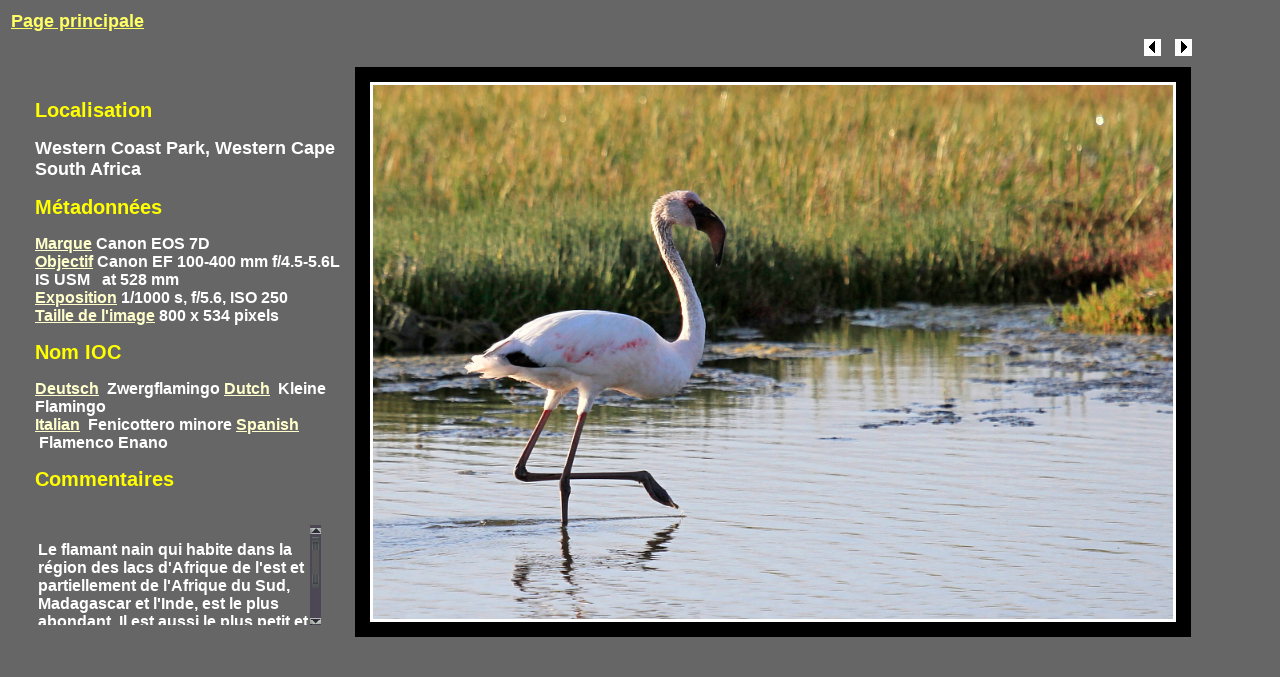

--- FILE ---
content_type: text/html
request_url: http://birdsofallorders.com/smnindFlamingo,%20Lesser_01.jpgfr.htm
body_size: 7686
content:
<!DOCTYPE HTML PUBLIC "-//W3C//DTD HTML 4.01 Transitional//EN">
<html>
<head>


   
  
  
  <title>Lesser Flamingo</title>
<link href="stylewsp.css" rel="stylesheet" type="text/css" />

  <meta http-equiv="Content-Type" content="text/html; charset=iso-8859-1" />
  <meta name = "author" content = "Jean-Michel PAULUS and Micheline JACQUEMIN"/>  
  <meta name = "keywords" content = "Lesser Flamingo Jean-Michel PAULUS Micheline JACQUEMIN birds photos genealogy evolution classification orders 40 oiseaux bird oiseau"/>
  <meta name = "description" content = "Some 800 bird species photographed in 30 countries by Jean-Michel PAULUS and Micheline JACQUEMIN"/> 
  

  
<script language="JavaScript">
//PLF-http://www.jejavascript.net/
function OuvrirPop(url,nom,haut,Gauche,largeur,hauteur,options) 
{
ouvpop=window.open(url,nom,"top="+haut+",left="+Gauche+",width="+largeur+",height="+hauteur+","+options);
}
</script>

<link href="css/comcom.css" rel="stylesheet" type="text/css">
<link href="css/flexcrollstyles.css" rel="stylesheet" type="text/css">
<script type="text/javascript" src="js/flexcroll.js"></script>
<style type="text/css">
<!--
.Style4 {
	color: #CCCC00;
	font-weight: bold;
}
-->
</style>
</head>


<body style="color: rgb(204, 204, 255); background-color: rgb(102, 102, 102);" link="#ffff66" vlink="#ffff66">



<table border="0" width="94%">



  <tbody>



    <tr>



      <td><font face="Arial, Helvetica, sans-serif" size="4"><font color="#ffffff"><a href="index.htm" target="_parent" ><b>Page principale</b></a></font></font></td>



      <td>
      
      
        <div align="right"><b><a href='javascript:OuvrirPop("info_zoom.html","zoom",100,100,600,400,"menubar=no,scrollbars=no,statusbar=no")'><font size="4"></a></div>


      </td>



    </tr>



  
  
  </tbody>
</table>





<table border="0" width="94%">



  <tbody>
    <tr>
      <td>&nbsp; </td>
      <td>&nbsp; </td>
      <td align="right"><a href="smnindFlamingo, Lesser_03.JPGfr.htm"><img src="resources/btn_prev.gif" height="19" width="19"></a>&nbsp;&nbsp;
<a href="smnindFlamingo, Lesser_01.jpgfr.htm"><img src="resources/btn_next.gif" height="19" width="19"></a></td>


    </tr>



    <tr>



      <td height="450" valign="top" width="2%">&nbsp;</td>



      <td height="450" valign="top" width="10%"><p>&nbsp;</p>
        <p><span class="Titreimgind">Localisation</span></p>
        <p><span class="Style2">Western Coast Park, Western Cape</span><br>
        <span class="Style2">South Africa</span>       </p>
        <p><span class="Titreimgind">M&eacute;tadonn&eacute;es</span></p>
        <p><span class="Nomvar">Marque</span><span class="Contvar"> Canon EOS 7D</span><br>
          <span class="Nomvar">Objectif</span><span class="Contvar"> Canon EF 100-400 mm f/4.5-5.6L IS USM </span>
        <span class="Contvar">&nbsp; at 528 mm </span><br>
        <span class="Nomvar">Exposition</span><span class="Contvar"> 1/1000 s,   f/5.6,   ISO 250 </span><BR>
       <span class="Nomvar">Taille de l'image</span><span class="Contvar">  800 x 534 pixels</span>
        <p><span class="Titreimgind">Nom IOC </span>
        <p><span class="Nomvar">Deutsch</span> <span class="Contvar">&nbsp;Zwergflamingo</span>  <span class="Nomvar">Dutch</span>  <span class="Contvar">&nbsp;Kleine Flamingo</span> <BR> <span class="Nomvar">Italian</span>  <span class="Contvar">&nbsp;Fenicottero minore</span>  <span class="Nomvar">Spanish</span>  <span class="Contvar">&nbsp;Flamenco Enano</span> <BR>

        <p><span class="Comment"> <span class="Titreimgind">Commentaires</span> </span><BR><BR>
<div id='mycustomscroll' class='flexcroll'>
        <p><span class="Comment"><span class="Contvar"> Le flamant nain qui habite dans la r&eacute;gion des lacs d'Afrique de l'est et partiellement de l'Afrique du Sud, Madagascar et l'Inde, est le plus abondant. Il est aussi le plus petit et celui qui a les couleurs les plus fonc&eacute;es. Dans l'ancienne Rome les langues de flamant &eacute;taient un met de choix.
</span> </span>
</div>
<br>
        <p><br>
          
<br>      

      <p>&nbsp;</p>
</td>



      <td align="center" valign="top">
      
      
      <table border="0" height="574" width="840">



        <tbody>



          <tr>



            <td align="center" bgcolor="#000000">
            
            
            <table border="0" height="544" width="810">



              <tbody>



                <tr>



                  <td bgcolor="#ffffff">
                  
                  
                  <div align="center"><img src="images/Flamingo, Lesser_01.jpg" height="534" width="800"></div>



                  </td>



                </tr>



              
              
              </tbody>
            
            
            </table>



            </td>



          </tr>



        
        
        </tbody>
      
      
      </table>



      </td>



    </tr>



    <tr valign="top">



      <td height="25" valign="middle" width="3%">&nbsp;</td>



      <td height="25" valign="middle" width="29%"><font color="#ffffff" face="Arial, Helvetica, sans-serif" size="2">All photos are copyright protected. No use without
express consent.</font><I><A HREF = mailto:jmpaulus@ulg.ac.be> Authors are grateful for comments.</A></I></td>



      <td height="25" valign="top" width="68%">
      
      
      <table border="0" width="100%">



        <tbody>



          <tr>



            <td align="center" height="33" width="19%">&nbsp;<font face="Arial, Helvetica, sans-serif" size="2">&nbsp;&nbsp;&nbsp;<font color="#ffffff">18/11/2010</font> </font></td>



            <td align="center" bgcolor="#333333" height="33" width="62%">
            
            
            <p><font face="Arial, Helvetica, sans-serif" size="3"><b><font color="#ffff66" face="Geneva, Arial, Helvetica, san-serif" size="5">Flamant nain <span class="Contvar"></span></font></b></font><br>



            <font face="Arial, Helvetica, sans-serif" size="3"><b><font color="#ffff66" face="Geneva, Arial, Helvetica, san-serif" size="5"> <font color="#ffffff" face="Arial, Helvetica, sans-serif" size="3"><I>Phoeniconaias minor</I><BR>Lesser Flamingo</font></font></b></font></p>



            </td>



            <td align="center" height="33" width="19%">
            
            
            <div align="center"><font color="#ffffff" face="Arial, Helvetica, sans-serif" size="2">Jean-Michel PAULUS</font><font face="Arial, Helvetica, sans-serif" size="2">&nbsp;&nbsp;&nbsp;&nbsp;</font></div>



            </td>



          </tr>



        
        
        </tbody>
      
      
      </table>



      </td>



    </tr>



  
  
  </tbody>
</table>

<!-- Start of StatCounter Code for Default Guide -->
<script type="text/javascript">
var sc_project=8635921; 
var sc_invisible=1; 
var sc_security="98cbf1a2"; 
var scJsHost = (("https:" == document.location.protocol) ?
"https://secure." : "http://www.");
document.write("<sc"+"ript type='text/javascript' src='" +
scJsHost+
"statcounter.com/counter/counter.js'></"+"script>");
</script>
<noscript><div class="statcounter"><a title="web analytics"
href="http://statcounter.com/" target="_blank"><img
class="statcounter"
src="http://c.statcounter.com/8635921/0/70b5a1d9/1/"
alt="web analytics"></a></div></noscript>
<!-- End of StatCounter Code for Default Guide -->

</body>

</html>

--- FILE ---
content_type: text/css
request_url: http://birdsofallorders.com/stylewsp.css
body_size: 1763
content:
.Style1 {
	font-family: Arial, Helvetica, sans-serif;    
	font-size: 20px;
	color: #FFFF00;
	font-weight: bold;
	border-left: 10px;
	
}
.Style2 {
	font-family: Arial, Helvetica, sans-serif;
	font-size: 18px;
	color: #FFFFFF;
	font-weight: bold;
	border-left: 50px;
}
.Style3 {
	font-family: Arial, Helvetica, sans-serif;
	font-size: 18px;
	font-weight: bold;
	color: #9966FF;
}
.Titreimgind {
	font-family: Arial, Helvetica, sans-serif;
	font-size: 20px;
	color: #FFFF00;
	font-weight: bold;
	border-left: 10px;
	}
	
.Contvar {
	font-family: Arial, Helvetica, sans-serif;
	font-size: 16px;
	font-weight: bold;
	color: #FFFFFF;
}

body {
	background-color: #666666;
	color: #FFFFCC;
	font-size: 16px;
	text-align: justify;
	}
.Textevert {
	background-color: #666666;
	text-align: left;
	width: 400px;
	color: #00FF00;
}
.Textejaune {
	background-color: #666666;
	text-align: left;
	width: auto;
	color: #FFFFCC;
	font: 18 px;
}
.Reference {background-color: #666666; text-align: left; width: 400px; color: #FFFFCC; font-size: 14px; }
.Web {
	background-color: #666666;
	text-align: left;
	width: 400px;
	color: #FFFFCC;
	font-size: 14px;
	text-decoration: underline;
}
.Texteorange {
background-color: #666666; text-align: left; width: 400px; color: #FFCC00;
}
.Comment {

	font-family: Arial, Helvetica, sans-serif;
	font-size: 16px;
	color: #FFFFFF;
	font-weight: bold;
	border-left: 50px;
}
.Nomvar {
	font-family: Arial, Helvetica, sans-serif;
	font-size: 16px;
	font-weight: bold;
	color: #FFFFCC;
	border-left: 50;
	text-decoration: underline;
}
.Referencecomment {
	background-color: #666666;
	width: 400px;
	color: #FFFFFF;
	font-size: 12px;
	border-left: 50 px;
}
